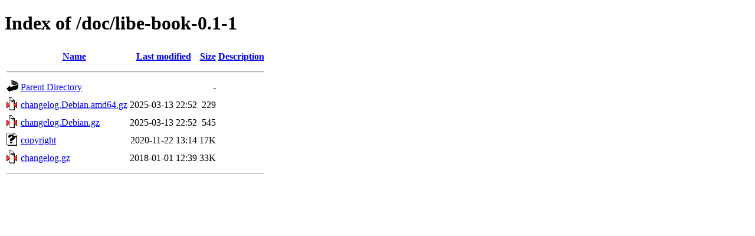

--- FILE ---
content_type: text/html;charset=UTF-8
request_url: https://lira.no-ip.org:8443/doc/libe-book-0.1-1/?C=S;O=A
body_size: 939
content:
<!DOCTYPE HTML PUBLIC "-//W3C//DTD HTML 4.01//EN" "http://www.w3.org/TR/html4/strict.dtd">
<html>
 <head>
  <title>Index of /doc/libe-book-0.1-1</title>
 </head>
 <body>
<h1>Index of /doc/libe-book-0.1-1</h1>
  <table>
   <tr><th valign="top"><img src="/icons/blank.gif" alt="[ICO]"></th><th><a href="?C=N;O=A">Name</a></th><th><a href="?C=M;O=A">Last modified</a></th><th><a href="?C=S;O=D">Size</a></th><th><a href="?C=D;O=A">Description</a></th></tr>
   <tr><th colspan="5"><hr></th></tr>
<tr><td valign="top"><img src="/icons/back.gif" alt="[PARENTDIR]"></td><td><a href="/doc/">Parent Directory</a></td><td>&nbsp;</td><td align="right">  - </td><td>&nbsp;</td></tr>
<tr><td valign="top"><img src="/icons/compressed.gif" alt="[   ]"></td><td><a href="changelog.Debian.amd64.gz">changelog.Debian.amd64.gz</a></td><td align="right">2025-03-13 22:52  </td><td align="right">229 </td><td>&nbsp;</td></tr>
<tr><td valign="top"><img src="/icons/compressed.gif" alt="[   ]"></td><td><a href="changelog.Debian.gz">changelog.Debian.gz</a></td><td align="right">2025-03-13 22:52  </td><td align="right">545 </td><td>&nbsp;</td></tr>
<tr><td valign="top"><img src="/icons/unknown.gif" alt="[   ]"></td><td><a href="copyright">copyright</a></td><td align="right">2020-11-22 13:14  </td><td align="right"> 17K</td><td>&nbsp;</td></tr>
<tr><td valign="top"><img src="/icons/compressed.gif" alt="[   ]"></td><td><a href="changelog.gz">changelog.gz</a></td><td align="right">2018-01-01 12:39  </td><td align="right"> 33K</td><td>&nbsp;</td></tr>
   <tr><th colspan="5"><hr></th></tr>
</table>
<!-- Matomo -->
<script>
  var _paq = window._paq = window._paq || [];
  /* tracker methods like "setCustomDimension" should be called before "trackPageView" */
  _paq.push(['trackPageView']);
  _paq.push(['enableLinkTracking']);
  (function() {
    var u="https://lira.hopto.org:8443/piwik/";
    _paq.push(['setTrackerUrl', u+'matomo.php']);
    _paq.push(['setSiteId', '11']);
    var d=document, g=d.createElement('script'), s=d.getElementsByTagName('script')[0];
    g.async=true; g.src=u+'matomo.js'; s.parentNode.insertBefore(g,s);
  })();
</script>

<!-- Matomo Image Tracker-->
<noscript>
<img referrerpolicy="no-referrer-when-downgrade" src="https://lira.hopto.org:8443/piwik/matomo.php?idsite=11&amp;rec=1" style="border:0" alt="" />
</noscript>
<!-- End Matomo -->

<!-- End Matomo Code -->
</body></html>
